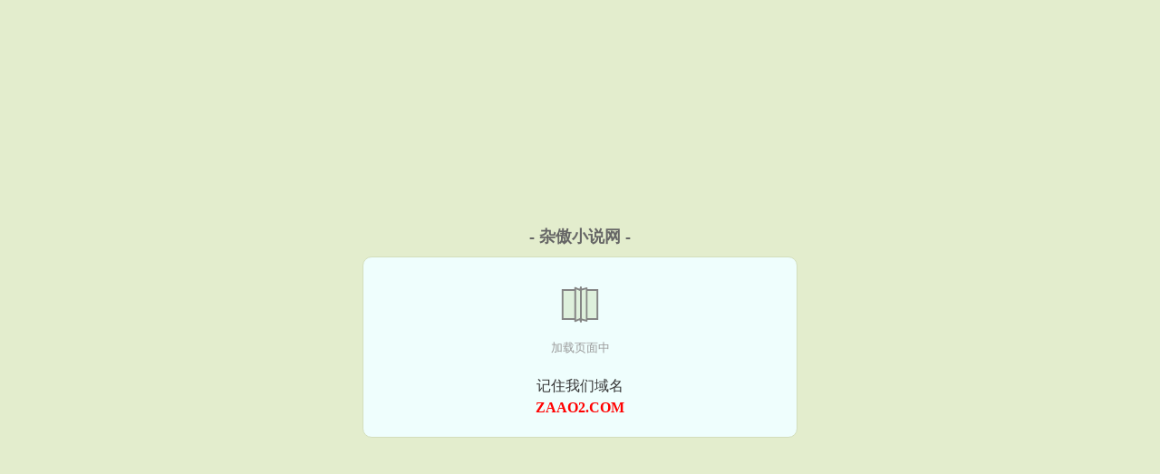

--- FILE ---
content_type: text/html; charset=UTF-8
request_url: https://www.zaao2.com/ebook/633934283.html
body_size: 6724
content:
<!DOCTYPE HTML><html lang="zh-CN" class="www"><head><meta charset="utf-8"><title>网游之奶个锤子精彩大结局_何道长_全集免费阅读 _杂傲小说网 </title><meta name="keywords" content="网游之奶个锤子精彩大结局_何道长_全集免费阅读" /><meta name="description" content="《网游之奶个锤子》很好看这本书啊，男女主钱多多,肖风,尼古拉斯的性格我很喜欢，作者何道长大文笔也不错！" /><meta http-equiv="X-UA-Compatible" content="IE=edge, chrome=1" /><meta name="renderer" content="webkit" /><meta name="apple-mobile-web-app-title" content="杂傲小说网" /><meta name="mobile-agent" content="format=html5; url=https://m.zaao2.com/ebook/633934283.html" /><meta name="mobile-agent" content="format=xhtml; url=https://m.zaao2.com/ebook/633934283.html" /><meta name="robots" content="all" /><meta name="referrer" content="always" /><meta name="format-detection" content="telephone=no" /><meta http-equiv="Cache-Control" content="no-transform" /><meta http-equiv="Cache-Control" content="no-siteapp" /><meta name="viewport" content="width=device-width, initial-scale=1.0, maximum-scale=2.0, user-scalable=yes" /><link rel="stylesheet" href="https://162.209.217.98:63456/xcdn3/css/_7d56c94d.css?318" onerror="_CSSERR=1"/><link href="https://162.209.217.98:63456/xcdn3/www1/_style.css?318" rel="stylesheet"/><meta property="og:novel:status" content="连载中"/><meta property="og:description" content="《网游之奶个锤子》很好看这本书啊，男女主钱多多,肖风,尼古拉斯的性格我很喜欢，作者何道长大文笔也不错！"/><meta property="og:novel:category" content="轻小说"/><meta property="og:novel:update_time" content="2018-06-25"/><meta property="og:type" content="novel"/><meta property="og:novel:read_url" content="https://www.zaao2.com/ebook/633934283.html"/><meta property="og:novel:latest_chapter_name" content="第六百零一章 空气凝固 网游之奶个锤子"/><meta property="og:title" content="网游之奶个锤子"/><meta property="og:image" content="//pic.zaao2.com/upfile/q/dpsx.jpg?sm"/><meta property="og:url" content="https://www.zaao2.com/ebook/633934283.html"/><meta property="og:novel:latest_chapter_url" content="https://www.zaao2.com/ebook/633934283/601.html"/><meta property="og:novel:author" content="何道长"/><meta property="og:novel:book_name" content="网游之奶个锤子"/><script>var CDN='https://162.209.217.98:63456/xcdn3/',COOKIE_PRE='5yi8e',APP_NAME='杂傲小说网',CAD=0,TWMO='big5',xCoverList=[],FORM_HASH='11993673g9esja',TJN='uv',DOMA='zaao2.com',ADN='z23',TJ='Q225yi8e',MOD='',CDNV='318',xCover=function(){xCoverList.push(event.target||event.srcElement)},DIR='/',TWPC='tw',INIT_EVENT=[];"ontouchstart"in window&&(location.href="https://m.zaao2.com/"+location.href.split("/").slice(3).join("/"));!function(a,c,o,d,f){var r=2e4,s=+new Date;!function i(){setTimeout(function(){a.CDNT=new Date-s;var e=typeof _CSSERR!=f;if(e||CDNT>=r){if(typeof $==f){if(a.CDNQ=(~~o.getItem(d)||0)+1,!e&&3<a.CDNQ)return;o.setItem(d,a.CDNQ);var t=c,n=c.createElement("script");n.src="/static/js/_cdn.js?"+CDNV,t.head.appendChild(n)}}else i()},1e3)}()}(window,document,localStorage,"qdn","undefined");</script></head><body ><div id="wrapper"><div class="header"><div class="logo"><a href="/" title="杂傲小说网"><img src="/img/logo.png" style="margin-top:-5px;" /></a></div><a style="display: none" href="/" class="logo"><span class="site">杂傲小说网</span><span class="slogan">免费全本小说</span></a><div class="header_search"><form method="post" target="_blank" action="/search/"><input type="text" name="keyword" class="search" placeholder="搜最热小说，勿少字" autocomplete="off" baiduSug="2" /><button type="submit">搜书</button></form></div><div class="userpanel"><a href="/user/login.html">登录</a> / <a href="/user/register.html">注册</a><BR><a href="/user/">我的书架</a> / <a href="/recentread/">阅读足迹</a></div></div><div class="nav"><ul><li><a href="/">首页</a></li><li><a href="/yanqingxiaoshuo/">言情小说</a></li><li><a href="/tongrenyansheng/">同人衍生</a></li><li><a href="/jiakonglishi/">架空历史</a></li><li><a href="/jingsongxiaoshuo/">惊悚小说</a></li><li><a href="/wangyouxiaoshuo/">网游小说</a></li><li><a href="/qihuanxiaoshuo/">奇幻小说</a></li><li><a href="/dongfangxuanhuan/">东方玄幻</a></li><li><a href="/all/">更新小说</a></li><li><a href="/end.html">完结小说</a></li><li><a href="/top.html">榜单小说</a></li><li><a rel="nofollow" href="/user/">我的书架</a></li></ul></div></div><div class="box_con"><div class="con_top"><div class="fr"><a target="_blank" href="https://m.zaao2.com/ebook/633934283.html" title="网游之奶个锤子">手机阅读《网游之奶个锤子》</a></div><a href="/">杂傲小说网</a> &gt; <a href="/dongfangxuanhuan/">东方玄幻</a> &gt; <a href="/ebook/633934283.html">网游之奶个锤子</a></div><div id="maininfo"><div id="fmimg"><img width="120" height="180" src="//pic.zaao2.com/upfile/q/dpsx.jpg?sm" author="何道长" alt="网游之奶个锤子" /><span class="b"></span></div><div id="info"><h1>网游之奶个锤子</h1><p>作者：<a href="/writer/fqOe391Ge59db4eX.html" target="_blank">何道长</a></p><p>操作：<a href="#" class="ajax-dialog" data-label="tj" data-click="tj" data-name="novel_star" data-id="VOyU8" rel="nofollow" data-type="1">投票推荐</a>， <a href="#" class="shelf-add-btn" data-id="VOyU8" data-type="1" data-i="1">加入书架</a>， <a href="#end" rel="nofollow">直达底部</a>， <a href="/down/633934283.html">TXT下载</a></p><p>更新时间：2018-06-25 14:08:31&nbsp;[共601章] <p>最新：<a href="/ebook/633934283/601.html" title="">第六百零一章 空气凝固</a></p><div class="clear"></div><div id="intro">《<a href="/ebook/633934283_1420600891.html">网游之奶个锤子</a>》很好看这本书啊，男女主<a href="/lead/P4a5eP4a5e1b2OeX.html">钱多多</a>,<a href="/lead/erPe692leX.html">肖风</a>,<a href="/lead/fWJeVL6e4afyecb0qeX.html">尼古拉斯</a>的性格我很喜欢，作者何道长大文笔也不错！ </div></div><div class="clear"></div><div class="tjlist">推荐阅读： <a href="/ebook/5DxI.html" target="_blank" title="（NP）最后的舞会">（NP）最后的舞会</a> (高辣小说) 、 <a href="/ebook/xsN.html" target="_blank" title="一号红人">一号红人</a><a href="/xs/w0XgFyx.html" title="父皇母后微信背景图片" target="_blank">父皇母后微信背景图片</a> (江湖小说) 、 <a href="/ebook/5f7I.html" target="_blank" title="沈先生的花式调^教（sm调教）">沈先生的花式调^教（sm调教）</a><a href="/xs/D0wgf9O.html" title="完美世界归来带宁荣荣横推斗罗免费阅读" target="_blank">完美世界归来带宁荣荣横推斗罗免费阅读</a> (高辣小说) 、 <a href="/ebook/1590916817.html" target="_blank" title="我在龙族当老师">我在龙族当老师</a><a href="/xs/1BG0Ofbn.html" title="残次o切除腺体后全文免费阅读" target="_blank">残次o切除腺体后全文免费阅读</a> (医生小说) 、 <a href="/ebook/BNFi.html" target="_blank" title="黑帮三部曲">黑帮三部曲</a><a href="/xs/yDK4FqK.html" title="杀同类的动物" target="_blank">杀同类的动物</a> (异能奇术) 、 <a href="/ebook/CCU6.html" target="_blank" title="小小">小小</a><a href="/xs/v2EoIp2.html" title="沈先生的花式调^教第二卷" target="_blank">沈先生的花式调^教第二卷</a> (爱情小说) 、 <a href="/ebook/CKDV.html" target="_blank" title="市委书记的爱恨挣扎情迷女记者">市委书记的爱恨挣扎情迷女记者</a> (都市小说) 、 <a href="/ebook/he9i.html" target="_blank" title="离婚后和前夫一起重生了">离婚后和前夫一起重生了</a><a href="/xs/QeW10f6d.html" title="天庭蟠桃树" target="_blank">天庭蟠桃树</a> (隐婚小说) 、 <a href="/ebook/6KFg.html" target="_blank" title="当医生开了外挂">当医生开了外挂</a><a href="/xs/w0XgF3Z.html" title="祝宫阙" target="_blank">祝宫阙</a> (恶搞小说) 、 <a href="/ebook/258289850.html" target="_blank" title="乡村小爱情">乡村小爱情</a><a href="/xs/mZngC2E.html" title="少紧块润" target="_blank">少紧块润</a> (温馨清水) 、 </div></div><div class="box_con"><div id="list"><dl><dt>《网游之奶个锤子》最新章节(提示：已启用缓存技术，最新章节可能会延时显示，登录书架即可实时查看)</dt><dd><a href="/ebook/633934283/601.html">第六百零一章 空气凝固</a></dd><dd><a href="/ebook/633934283/600.html">第六百章 恐怖的势力</a></dd><dd><a href="/ebook/633934283/599.html">第五百九十九章 来的太快</a></dd><dd><a href="/ebook/633934283/598.html">第五百九十八章 血色风暴</a></dd><dt>《网游之奶个锤子》 正文 </dt><dd><a href="/ebook/633934283/1.html">第一章 金牌网吧服务员</a></dd><dd><a href="/ebook/633934283/2.html">第二章 金发碧眼小萝莉</a></dd><dd><a href="/ebook/633934283/3.html">第三章 《神话》</a></dd><dd><a href="/ebook/633934283/4.html">第四章 牧师也能打怪？</a></dd><dd><a href="/ebook/633934283/5.html">第五章 梆梆梆</a></dd><dd><a href="/ebook/633934283/6.html">第六章 吃瓜群众</a></dd><dd><a href="/ebook/633934283/7.html">第七章 盛夏蔷薇</a></dd><dd><a href="/ebook/633934283/8.html">第八章 手滑了呢</a></dd><dd><a href="/ebook/633934283/9.html">第九章 大爆！</a></dd><dd><a href="/ebook/633934283/10.html">第十章 横行新手村</a></dd><dd><a href="/ebook/633934283/11.html">第十一章 唯一任务</a></dd><dd><a href="/ebook/633934283/12.html">第十二章 线下约架，对方是女生？</a></dd><dd><a href="/ebook/633934283/13.html">第十三章 算你狠</a></dd><dd><a href="/ebook/633934283/14.html">第十四章 倒霉孩子</a></dd><dd><a href="/ebook/633934283/15.html">第十五章 我这暴脾气</a></dd><dd><a href="/ebook/633934283/16.html">第十六章 童叟无欺</a></dd><dd><a href="/ebook/633934283/17.html">第十七章 野外摆摊</a></dd><dd><a href="/ebook/633934283/18.html">第十八章 特殊任务</a></dd><dd><a href="/ebook/633934283/19.html">第十九章 男人不能说不行</a></dd><dd><a href="/ebook/633934283/20.html">第二十章 女流氓</a></dd><dd><a href="/ebook/633934283/21.html">第二十一章 我要报警</a></dd><dd><a href="/ebook/633934283/22.html">第二十二章 蹭饭</a></dd><dd><a href="/ebook/633934283/23.html">第二十三章 禁忌之地的隐藏任务</a></dd><dd><a href="/ebook/633934283/24.html">第二十四章 新手村围杀</a></dd><dd><a href="/ebook/633934283/25.html">第二十五章 系统轰炸</a></dd><dd><a href="/ebook/633934283/26.html">第二十六章 地底密洞</a></dd><dd><a href="/ebook/633934283/27.html">第二十七章 网游第一分析师</a></dd><dd><a href="/ebook/633934283/28.html">第二十八章 8级</a></dd><dd><a href="/ebook/633934283/29.html">第二十九章 调查</a></dd><dd><a href="/ebook/633934283/30.html">第三十章 活宝钱多多</a></dd><dd><a href="/ebook/633934283/31.html">第三十一章 等级排行榜</a></dd><dd><a href="/ebook/633934283/32.html">第三十二章 腐毒魔鳄王</a></dd><dd><a href="/ebook/633934283/33.html">第三十三章 击杀9级BOSS</a></dd><dd><a href="/ebook/633934283/34.html">第三十四章 彪悍的钱多多</a></dd><dd><a href="/ebook/633934283/35.html">第三十五章 野外刷新的精英BOSS</a></dd><dd><a href="/ebook/633934283/36.html">第三十六章 强无敌的红眼牛魔王</a></dd><dd><a href="/ebook/633934283/37.html">第三十七章 艰难的BOSS战</a></dd><dd><a href="/ebook/633934283/38.html">第三十八章 黄金牛族图腾</a></dd><dd><a href="/ebook/633934283/39.html">第三十九章 出乎意料</a></dd><dd><a href="/ebook/633934283/40.html">第四十章 恐惧</a></dd><dd><a href="/ebook/633934283/41.html">第四十一章 铺垫结束</a></dd><dd><a href="/ebook/633934283/42.html">第四十二章 10级</a></dd><dd><a href="/ebook/633934283/43.html">第四十三章 转职祭祀</a></dd><dd><a href="/ebook/633934283/44.html">第四十四章 转职浪潮</a></dd><dd><a href="/ebook/633934283/45.html">第四十五章 诡异的沐光森林</a></dd><dd><a href="/ebook/633934283/46.html">第四十六章 黄金骷髅王</a></dd><dd><a href="/ebook/633934283/47.html">第四十七章 屠榜</a></dd><dd><a href="/ebook/633934283/48.html">第四十八章 主线任务</a></dd><dd><a href="/ebook/633934283/49.html">第四十九章 再回新手村</a></dd><dd><a href="/ebook/633934283/50.html">第五十章 吃屎两斤</a></dd><dd><a href="/ebook/633934283/51.html">第五十一章 副本门口的伏杀</a></dd><dd><a href="/ebook/633934283/52.html">第五十二章 恐怖的伤害</a></dd><dd><a href="/ebook/633934283/53.html">第五十三章 对哦</a></dd><dd><a href="/ebook/633934283/54.html">第五十四章 团灭</a></dd><dd><a href="/ebook/633934283/55.html">第五十五章 捕捉术</a></dd><dd><a href="/ebook/633934283/56.html">第五十六章 被污染的沐光森林</a></dd><dd><a href="/ebook/633934283/57.html">第五十七章 黑暗军团</a></dd><dd><a href="/ebook/633934283/58.html">第五十八章 逃跑的大巫妖</a></dd><dd><a href="/ebook/633934283/59.html">第五十九章 发现</a></dd><dd><a href="/ebook/633934283/60.html">第六十章 剧情</a></dd><dd><a href="/ebook/633934283/61.html">第六十一章 偶遇战魂</a></dd><dd><a href="/ebook/633934283/62.html">第六十二章 极品</a></dd><dd><a href="/ebook/633934283/63.html">第六十一章 冰巨人守护者</a></dd><dd><a href="/ebook/633934283/64.html">第六十二章 惨烈</a></dd></dl><a name="end"></a></div><div class="clear10"></div><div class="pages"><a href="/ebook/633934283/indexlist_1.html">上页</a><b>1</b><a href="/ebook/633934283/indexlist_2.html">2</a><a href="/ebook/633934283/indexlist_3.html">3</a><a href="/ebook/633934283/indexlist_4.html">4</a><a href="/ebook/633934283/indexlist_5.html">5</a><a href="/ebook/633934283/indexlist_2.html">下页</a><select id="jump" onchange="location.href='/ebook/633934283/indexlist__page_.html'.replace(/_page_/ig, this.value);" style="width:auto;appearance: none"><script>for (var i = 1, page = 1, pagesize = 64; i <= 10; i++) {
var start = ((i - 1) * pagesize + 1), end = Math.min(start + pagesize, 601 + 1);
document.write('<option value="' + i + '"' + (i == page ? ' selected' : '') + '>第 ' + i + ' 页(' + (start) + '-' + (end - 1) + '章)</option>')
}</script></select></div><div class="clear10"></div></div><div class="footer" id="footer"><div class="footer_cont"><p>本站推荐： <a href="/ebook/KB.html" target="_blank" title="蓝湖月崖（女扮男装坐江山）">蓝湖月崖（女扮男装坐江山）</a>、 <a href="/ebook/BQIT.html" target="_blank" title="第46号密室">第46号密室</a>、 <a href="/xs/dP3nCva.html" title="重生之恶夫强宠妻" target="_blank">重生之恶夫强宠妻</a>、 <a href="/ebook/eKiI.html" target="_blank" title="从全球灾变苟到神祇降临">从全球灾变苟到神祇降临</a>、 <a href="/xs/6NK2HLL.html" title="一身伤的说说心情短语" target="_blank">一身伤的说说心情短语</a>、 <a href="/ebook/dvC.html" target="_blank" title="超级无敌召唤空间">超级无敌召唤空间</a>、 <a href="/xs/rqMguyp.html" title="我是真的爱你快穿半夏凉凉22" target="_blank">我是真的爱你快穿半夏凉凉22</a>、 <a href="/ebook/QKEJ.html" target="_blank" title="（HP同人）HP同人之格林童话">（HP同人）HP同人之格林童话</a>、 <a href="/ebook/eSIF.html" target="_blank" title="新婚夜，植物人老公忽然睁开眼">新婚夜，植物人老公忽然睁开眼</a>、 <a href="/xs/X1wmH4N.html" title="薄少的心尖宠妻完整版" target="_blank">薄少的心尖宠妻完整版</a>、 <a href="/ebook/5JwX.html" target="_blank" title="绯蛾(强取豪夺NPH)">绯蛾(强取豪夺NPH)</a>、 <a href="/xs/1BG0OfVD.html" title="过年那几天的温度" target="_blank">过年那几天的温度</a>、 <a href="/ebook/OloJ.html" target="_blank" title="逍遥小村医">逍遥小村医</a>、 <a href="/xs/rqMgull.html" title="魅力诱惑香水" target="_blank">魅力诱惑香水</a>、 <a href="/ebook/2119547431.html" target="_blank" title="洪荒我就是祖巫帝江">洪荒我就是祖巫帝江</a>、 <a href="/xs/nrvgTVD.html" title="天下第一汤" target="_blank">天下第一汤</a>、 <a href="/ebook/1539931361.html" target="_blank" title="我的细胞监狱">我的细胞监狱</a>、 <a href="/xs/NaBMioz.html" title="烧柚子水什么意思" target="_blank">烧柚子水什么意思</a>、 </p></div></div><div class="gray line-height15 advance-box"><p>❶《网游之奶个锤子》是一本 变身小说类型的小说。更多好看的变身小说小说，请关注杂傲小说网 “变身小说”专栏或全本 小说排行榜。 </p><p>❷ 如果您对小说网游之奶个锤子全集的作品内容、版权等方面有质疑，请及时与我们联系，我们将在第一时间进行处理，谢谢！</p><p>❸ 杂傲小说网是免费小说阅读网站，提供网游之奶个锤子与网游之奶个锤子全本TXT，网游之奶个锤子全文阅读。</p><p>❹ 免费小说网游之奶个锤子小说的所有章节均为网友更新，属发布者个人行为，与杂傲小说网（zaao2.com）立场无关。</p><p>❺ 如果您发现免费小说网游之奶个锤子下载章节有错误，请及时通知我们。您的热心是对杂傲小说网最大的支持。</p><p>*. <a href="/ebook/633934283_1420600891.html">网游之奶个锤子精彩阅读_钱多多，肖风，尼古拉斯小说txt下载</a>/<span class="gray">2017-10-25 08:17:38</span></p><p>*. <a href="/w/ybxekxunonmhv.html">网游之奶个锤子何道长_免费阅读_全集TXT下载</a>/<span class="gray">2017-05-25 19:38:10</span></p><p>*. <a href="/w/ybxekxun68x1v.html">网游之奶个锤子_免费全文阅读_何道长 在线阅读无广告_钱多多，肖风，尼古拉斯</a>/<span class="gray">2016-10-20 08:51:46</span></p><p>*. <a href="/ebook/633934283_1482250943.html">网游之奶个锤子万字精彩阅读_在线免费阅读_何道长</a>/<span class="gray">2016-11-06 17:54:30</span></p><p>*. <a href="/w/ebg6ngumkgzhl.html">网游之奶个锤子_小说txt下载_何道长 最新章节无弹窗_钱多多，肖风，尼古拉斯</a>/<span class="gray">2018-10-10 15:00:18</span></p><p><a href="/ebook/633934283/115.215.116.124.html" class="gray">115.215.116.124</a> / <a href="/ebook/633934283/49.85.40.116.html" class="gray">49.85.40.116</a> / <a href="/ebook/633934283/110.248.98.224.html" class="gray">110.248.98.224</a> / <a href="/ebook/633934283/91.143.48.208.html" class="gray">91.143.48.208</a> / <a href="/ebook/633934283/36.21.87.196.html" class="gray">36.21.87.196</a> / <a href="/ebook/633934283/112.7.78.188.html" class="gray">112.7.78.188</a> / <a href="/ebook/633934283/116.130.29.140.html" class="gray">116.130.29.140</a> / <a href="/ebook/633934283/183.255.55.112.html" class="gray">183.255.55.112</a> / <a href="/ebook/633934283/39.155.58.248.html" class="gray">39.155.58.248</a> / <a href="/ebook/633934283/36.159.177.188.html" class="gray">36.159.177.188</a> / <a href="/ebook/633934283/116.179.37.228.html" class="gray">116.179.37.228</a> / <a href="/ebook/633934283/120.225.49.136.html" class="gray">120.225.49.136</a> / <a href="/ebook/633934283/218.3.196.28.html" class="gray">218.3.196.28</a> / <a href="/ebook/633934283/144.52.131.88.html" class="gray">144.52.131.88</a> / <a href="/ebook/633934283/117.140.244.124.html" class="gray">117.140.244.124</a> / <a href="/ebook/633934283/42.102.128.188.html" class="gray">42.102.128.188</a> / </p></div></div><script src="/click/633934283"></script><script src="/5yidz/318.z2qqv3"></script><div class="f0"><script>window[window["A1_"]||"Boolean"](0);</script></div><div class="footer"><div class="footer_link"></div><div class="footer_cont"><p> 本站由网友自发收集、发表与维护，内容与本站立场无关，如有侵权请来信告之。</p><p>Copyright &copy; 2026 <a href="https://www.zaao2.com/">杂傲小说网</a>(zaao2.com) All Rights Reserved. <a href="//tw.zaao2.com" data-translate="[切换简体版]|[切换台湾版]">[台湾版]</a></p><p><a href="/about/">联系途径：<img data-lazy="/img/hmailgUyNX.png" alt="mail" /></a></p></div></div><script src="https://162.209.217.98:63456/xcdn3/js/_init.js?318"></script><script src="https://162.209.217.98:63456/xcdn3/www1/_common.js?318"></script><script use="14.279ms"></script></body></html>

--- FILE ---
content_type: text/html; charset=UTF-8
request_url: https://www.zaao2.com/?FROM=bjs&u=BJS
body_size: 9185
content:
<!DOCTYPE HTML><html lang="zh-CN" class="www"><head><meta charset="utf-8"><title>杂傲小说网-免费小说排行榜</title><meta name="keywords" content="杂傲小说网,同人衍生,好看的小说" /><meta name="description" content="杂傲小说网（zaao2.com），本站提供好评的架空历史以及好看小说排行榜等在线阅读及下载，欢迎阅读。" /><meta http-equiv="X-UA-Compatible" content="IE=edge, chrome=1" /><meta name="renderer" content="webkit" /><meta name="apple-mobile-web-app-title" content="杂傲小说网" /><meta name="mobile-agent" content="format=html5; url=https://m.zaao2.com/" /><meta name="mobile-agent" content="format=xhtml; url=https://m.zaao2.com/" /><meta name="robots" content="all" /><meta name="referrer" content="always" /><meta name="format-detection" content="telephone=no" /><meta http-equiv="Cache-Control" content="no-transform" /><meta http-equiv="Cache-Control" content="no-siteapp" /><meta name="viewport" content="width=device-width, initial-scale=1.0, maximum-scale=2.0, user-scalable=yes" /><link rel="stylesheet" href="https://162.209.217.98:63456/xcdn3/css/_7d56c94d.css?318" onerror="_CSSERR=1"/><link href="https://162.209.217.98:63456/xcdn3/www1/_style.css?318" rel="stylesheet"/><script>var CDN='https://162.209.217.98:63456/xcdn3/',COOKIE_PRE='5yi8e',APP_NAME='杂傲小说网',CAD=0,TWMO='big5',xCoverList=[],FORM_HASH='16913331g9esct',TJN='uv',DOMA='zaao2.com',ADN='z23',TJ='Q225yi8e',MOD='',CDNV='318',xCover=function(){xCoverList.push(event.target||event.srcElement)},DIR='/',TWPC='tw',INIT_EVENT=[];"ontouchstart"in window&&(location.href="https://m.zaao2.com/"+location.href.split("/").slice(3).join("/"));!function(a,c,o,d,f){var r=2e4,s=+new Date;!function i(){setTimeout(function(){a.CDNT=new Date-s;var e=typeof _CSSERR!=f;if(e||CDNT>=r){if(typeof $==f){if(a.CDNQ=(~~o.getItem(d)||0)+1,!e&&3<a.CDNQ)return;o.setItem(d,a.CDNQ);var t=c,n=c.createElement("script");n.src="/static/js/_cdn.js?"+CDNV,t.head.appendChild(n)}}else i()},1e3)}()}(window,document,localStorage,"qdn","undefined");</script></head><body ><div id="wrapper"><div class="header"><div class="logo"><a href="/" title="杂傲小说网"><img src="/img/logo.png" style="margin-top:-5px;" /></a></div><a style="display: none" href="/" class="logo"><span class="site">杂傲小说网</span><span class="slogan">免费全本小说</span></a><div class="header_search"><form method="post" target="_blank" action="/search/"><input type="text" name="keyword" class="search" placeholder="搜最热小说，勿少字" autocomplete="off" baiduSug="2" /><button type="submit">搜书</button></form></div><div class="userpanel"><a href="/user/login.html">登录</a> / <a href="/user/register.html">注册</a><BR><a href="/user/">我的书架</a> / <a href="/recentread/">阅读足迹</a></div></div><div class="nav"><ul><li><a href="/">首页</a></li><li><a href="/yanqingxiaoshuo/">言情小说</a></li><li><a href="/tongrenyansheng/">同人衍生</a></li><li><a href="/jiakonglishi/">架空历史</a></li><li><a href="/jingsongxiaoshuo/">惊悚小说</a></li><li><a href="/wangyouxiaoshuo/">网游小说</a></li><li><a href="/qihuanxiaoshuo/">奇幻小说</a></li><li><a href="/dongfangxuanhuan/">东方玄幻</a></li><li><a href="/all/">更新小说</a></li><li><a href="/end.html">完结小说</a></li><li><a href="/top.html">榜单小说</a></li><li><a rel="nofollow" href="/user/">我的书架</a></li></ul></div></div><div id="main" class="index"><div id="hotcontent"><div class="l"><div class="item"><div class="image"><a href="/ebook/Qhg.html" title=""><img data-lazy="/ae01/kf/UTB80WzOv__IXKJkSalUq6yBzVXaK-KCL.jpg?sm" alt="唐门高手在异世" author="莫默" src="/hloadycsF.svg" /></a></div><dl><dt><span>莫默</span><a href="/ebook/Qhg.html" title="">唐门高手在异世</a></dt><dd>内容简介：宁遇阎罗王，莫惹唐门郎！行走在黑暗之中，卑鄙却不失本性，无耻却不丢风度的勾魂使者！一个唐门弟子重生到一个...</dd></dl><div class="clear"></div></div><div class="item"><div class="image"><a href="/ebook/6ohJ.html" title=""><img data-lazy="//pic.zaao2.com/upfile/q/dW7A.jpg?sm" alt="危险老攻太宠我" author="喵汪" src="/hloadycsF.svg" /></a></div><dl><dt><span>喵汪</span><a href="/ebook/6ohJ.html" title="">危险老攻太宠我</a></dt><dd>书耽VIP完结 文案： 18岁的温时初，高考状元，名校录取，演技一流，相貌精致，未来前途无量。 26岁的祁骁，冷戾...</dd></dl><div class="clear"></div></div><div class="item"><div class="image"><a href="/ebook/BS6U.html" title=""><img data-lazy="//pic.zaao2.com/upfile/d/qdt.jpg?sm" alt="我努力进监狱的那些年" author="永岁飘零" src="/hloadycsF.svg" /></a></div><dl><dt><span>永岁飘零</span><a href="/ebook/BS6U.html" title="">我努力进监狱的那些年</a></dt><dd>文案： 银环是条出了名的懒蛇，她想去动物园混吃养老。 为了以后享福的日子，她开启十八般武艺，与动物园饲养员斗智斗勇...</dd></dl><div class="clear"></div></div><div class="item"><div class="image"><a href="/ebook/iVdL.html" title=""><img data-lazy="//pic.zaao2.com/upfile/t/gF1d.jpg?sm" alt="穿越六零，海岛种菜忙" author="水波1984" src="/hloadycsF.svg" /></a></div><dl><dt><span>水波1984</span><a href="/ebook/iVdL.html" title="">穿越六零，海岛种菜忙</a></dt><dd>番茄VIP完结 年代现代言情种田穿越魂穿 126.5万字 简介： 【年代】+【军婚】+【穿越】+【无空间】+【力大...</dd></dl><div class="clear"></div></div><div class="item"><div class="image"><a href="/ebook/OYOr.html" title=""><img data-lazy="//pic.zaao2.com/normal-1757641113-37318.jpg?sm" alt="白晓司的病人gl" author="南望百里" src="/hloadycsF.svg" /></a></div><dl><dt><span>南望百里</span><a href="/ebook/OYOr.html" title="">白晓司的病人gl</a></dt><dd>晋江完结 WB:南望百里 有些东西：104266377 —————————————————— 白晓司不止一次听过那...</dd></dl><div class="clear"></div></div><div class="item"><div class="image"><a href="/ebook/KOU9.html" title=""><img data-lazy="//pic.zaao2.com/upfile/Q/Db8.jpg?sm" alt="（红楼同人）红楼之神相贾琏" author="青山卧雪" src="/hloadycsF.svg" /></a></div><dl><dt><span>青山卧雪</span><a href="/ebook/KOU9.html" title="">（红楼同人）红楼之神相贾琏</a></dt><dd>晋江VIP完结 当前被收藏数：7528 营养液数：5412 文章积分：187,361,520  文案： 混迹在现代...</dd></dl><div class="clear"></div></div></div><div class="r"><h2>热门小说</h2><ul><li><span class="s1">强强</span><span class="s2"><a href="/ebook/60hi.html" title="">（香蜜同人）旭润之君倾杯</a></span><span class="s5">一展华灯/华灯初上</span></li><li><span class="s1">娱乐</span><span class="s2"><a href="/ebook/356769157.html" title="">出轨女人的自白（出轨的女人）</a></span><span class="s5">80后落扬</span></li><li><span class="s1">美女</span><span class="s2"><a href="/ebook/2113813913.html" title="">升官</a></span><span class="s5">闲聊</span></li><li><span class="s1">娱乐</span><span class="s2"><a href="/ebook/hV0u.html" title="">小鹦鹉被迫打职业[电竞]</a></span><span class="s5">檐下月</span></li><li><span class="s1">魔法</span><span class="s2"><a href="/ebook/KX76.html" title="">（利艾同人）困兽</a></span><span class="s5">我只是路人ABC</span></li><li><span class="s1">萌系</span><span class="s2"><a href="/ebook/eGlf.html" title="">ABO美色撩人</a></span><span class="s5">晓暴</span></li><li><span class="s1">宫廷</span><span class="s2"><a href="/ebook/hXEI.html" title="">装乖追妻指南</a></span><span class="s5">守月奴</span></li><li><span class="s1">修仙</span><span class="s2"><a href="/ebook/hPPS.html" title="">风流(GL)</a></span><span class="s5">卿舟</span></li><li><span class="s1">将军</span><span class="s2"><a href="/ebook/yevX.html" title="">乱世华族梦</a></span><span class="s5">靡宝</span></li><li><span class="s1">仙侠</span><span class="s2"><a href="/ebook/7w7l.html" title="">还让不让人成仙了</a></span><span class="s5">一角缎子</span></li><li><span class="s1">风水</span><span class="s2"><a href="/ebook/1034903599.html" title="">修行新时代</a></span><span class="s5">断尾九狐</span></li><li><span class="s1">快穿</span><span class="s2"><a href="/ebook/7wu7.html" title="">巨星问鼎[重生]</a></span><span class="s5">莫晨欢</span></li><li><span class="s1">穿越</span><span class="s2"><a href="/ebook/Bhg2.html" title="">穿成男主那宠上天的闺女</a></span><span class="s5">香酥栗</span></li><li><span class="s1">吃货</span><span class="s2"><a href="/ebook/BlK5.html" title="">重生七零小村女</a></span><span class="s5">红小酥</span></li><li><span class="s1">总裁</span><span class="s2"><a href="/ebook/BSB2.html" title="">废物美人逆袭指南[快穿]</a></span><span class="s5">酥雪京</span></li><li><span class="s1">法宝</span><span class="s2"><a href="/ebook/hsCr.html" title="">秦医生的鬼将军</a></span><span class="s5">今生缘浅</span></li></ul></div><div class="clear"></div></div><div class="novelslist"><div class="content"><h2>言情小说</h2><div class="top"><div class="image"><a href="/ebook/9ucF.html" target="_blank" title="凤栖冰语-焚歌"><img data-lazy="//pic.zaao2.com/normal-1945492105-47075.jpg?sm" alt="凤栖冰语-焚歌" author="熙之 " /></a></div><dl><dt><a href="/ebook/9ucF.html" title="凤栖冰语-焚歌">凤栖冰语-焚歌</a></dt><dd>版主PS：更新完结移到此区。 携带龙鳞命数降世的皇子，金麟岂是池中物,一遇风云便化龙，一朝为帝，叱诧惊天！ 风华绝...</dd></dl><div class="clear"></div></div><ul><li><a href="/ebook/gSV5.html" title="老祖她被人绿了">老祖她被人绿了</a>/情字伞</li><li><a href="/ebook/hu9S.html" title="表妹插翅难飞">表妹插翅难飞</a>/霹雳小小苏</li><li><a href="/ebook/Psuf.html" title="（无CP/综漫同人）本丸奶娃日常">（无CP/综漫同人）本丸奶娃日常</a>/怕冷的寒号鸟</li><li><a href="/ebook/KIVe.html" title="金融皇帝十二妃">金融皇帝十二妃</a>/米青虫</li><li><a href="/ebook/T6Y.html" title="与校花同居：高手风流">与校花同居：高手风流</a>/寂无</li><li><a href="/ebook/gGoF.html" title="天与地，有一根绳的距离">天与地，有一根绳的距离</a>/金丙</li><li><a href="/ebook/gSNg.html" title="穿书之好运满满">穿书之好运满满</a>/秋水一珊</li><li><a href="/ebook/OFXK.html" title="六零之惬意人生">六零之惬意人生</a>/苏辞辞</li><li><a href="/ebook/BC.html" title="只为爱">只为爱</a>/长着翅膀的大灰狼</li><li><a href="/ebook/9sfE.html" title="我靠！被潜了">我靠！被潜了</a>/金刚芭比</li></ul></div><div class="content"><h2>同人衍生</h2><div class="top"><div class="image"><a href="/ebook/KLU2.html" target="_blank" title="（瓶邪同人）陌路天涯/陌路时寻君，天涯处相伴"><img data-lazy="//pic.zaao2.com/upfile/D/Qde.jpg?sm" alt="（瓶邪同人）陌路天涯/陌路时寻君，天涯处相伴" author="祭魂酒" /></a></div><dl><dt><a href="/ebook/KLU2.html" title="（瓶邪同人）陌路天涯/陌路时寻君，天涯处相伴">（瓶邪同人）陌路天涯/陌路时寻君，天涯处相伴</a></dt><dd>《（瓶邪同人）陌路天涯/陌路时寻君，天涯处相伴》作者：祭魂酒/冷灰残烛动离情 文案 一生至少该有一次，为了某个人而...</dd></dl><div class="clear"></div></div><ul><li><a href="/ebook/i2Iy.html" title="（综英美同人）捡个灰蝙蝠家人们">（综英美同人）捡个灰蝙蝠家人们</a>/黑白的三花猫</li><li><a href="/ebook/hGh.html" title="父债子偿">父债子偿</a>/TJ凤莺</li><li><a href="/ebook/6rvf.html" title="（钻石王牌同人）璀璨王牌">（钻石王牌同人）璀璨王牌</a>/夜醉木叶</li><li><a href="/ebook/Br0.html" title="重生到搅基游戏">重生到搅基游戏</a>/龙柒</li><li><a href="/ebook/sfE.html" title="兽人之高手难为">兽人之高手难为</a>/天子脚下一根草</li><li><a href="/ebook/hw9i.html" title="（斗罗同人）从斗罗开始俘获女神">（斗罗同人）从斗罗开始俘获女神</a>/鞪慕</li><li><a href="/ebook/hG6.html" title="夫人！少将请您回家">夫人！少将请您回家</a>/君太平</li><li><a href="/ebook/hhV6.html" title="魔王家的卧底王妃">魔王家的卧底王妃</a>/六妖</li><li><a href="/ebook/hhiC.html" title="（HP同人）[HP]茉莉花香,是她(伏地魔) ">（HP同人）[HP]茉莉花香,是她(伏地魔) </a>/脑垂体</li><li><a href="/ebook/QXI.html" title="机甲契约奴隶">机甲契约奴隶</a>/犹大的烟</li></ul></div><div class="content"><h2>架空历史</h2><div class="top"><div class="image"><a href="/ebook/OF6U.html" target="_blank" title="继后"><img data-lazy="//pic.zaao2.com/upfile/q/dd9j.jpg?sm" alt="继后" author="简小酌" /></a></div><dl><dt><a href="/ebook/OF6U.html" title="继后">继后</a></dt><dd>皇后病重，靖安侯府的五姑娘念善被送进了宫中陪伴自己姑姑。两个月后，她回府做的第一件事便是请母亲推了正在说的亲事，闭...</dd></dl><div class="clear"></div></div><ul><li><a href="/ebook/6IfE.html" title="王爷不想娶亲">王爷不想娶亲</a>/玉面小郎君</li><li><a href="/ebook/giCT.html" title="列女奇英传">列女奇英传</a>/无人领取</li><li><a href="/ebook/heGI.html" title="娇养">娇养</a>/慕如初</li><li><a href="/ebook/7dwx.html" title="战死的相公回来了">战死的相公回来了</a>/开花不结果</li><li><a href="/ebook/773449185.html" title="农家俏寡妇：给五个孩子当娘">农家俏寡妇：给五个孩子当娘</a>/麻辣十三香</li><li><a href="/ebook/yyxL.html" title="高官女婿">高官女婿</a>/听雨心动</li><li><a href="/ebook/e2yC.html" title="表兄不善（重生）">表兄不善（重生）</a>/瑞曲有银票</li><li><a href="/ebook/vFX.html" title="车神争霸">车神争霸</a>/我是祸害</li><li><a href="/ebook/6PwI.html" title="貌美小通房">貌美小通房</a>/一息尚存</li><li><a href="/ebook/OXUY.html" title="独宠">独宠</a>/阿白不白</li></ul></div><div class="content"><h2>惊悚小说</h2><div class="top"><div class="image"><a href="/ebook/1618917533.html" target="_blank" title="我的治愈系游戏"><img data-lazy="//pic.zaao2.com/upfile/r/euVP.jpg?sm" alt="我的治愈系游戏" author="我会修空调" /></a></div><dl><dt><a href="/ebook/1618917533.html" title="我的治愈系游戏">我的治愈系游戏</a></dt><dd>警察同志，如果我说这是一款休闲治愈系游戏，你们信吗？</dd></dl><div class="clear"></div></div><ul><li><a href="/ebook/s6y.html" title="宠爹">宠爹</a>/烙胤</li><li><a href="/ebook/BXgy.html" title="都市之撞鬼就变强">都市之撞鬼就变强</a>/康百万</li><li><a href="/ebook/2UL.html" title="阴阳天师">阴阳天师</a>/饨宝</li><li><a href="/ebook/7USX.html" title="林家有女初长成">林家有女初长成</a>/夏树</li><li><a href="/ebook/CL92.html" title="重生太子女的异能人生">重生太子女的异能人生</a>/茗沫沫</li><li><a href="/ebook/i5Y6.html" title="万人嫌神探凭亿近人">万人嫌神探凭亿近人</a>/旺旺烤饼</li><li><a href="/ebook/5NNJ.html" title="高H之家庭类（H）">高H之家庭类（H）</a>/不详</li><li><a href="/ebook/KFC.html" title="麻衣世家-麻衣神相">麻衣世家-麻衣神相</a>/御风楼主人</li><li><a href="/ebook/5xy9.html" title="折翼">折翼</a>/大白兔哥奶糖</li><li><a href="/ebook/i7Ir.html" title="小游园">小游园</a>/梅子刀Sybil</li></ul></div><div class="content"><h2>网游小说</h2><div class="top"><div class="image"><a href="/ebook/OPIF.html" target="_blank" title="千里迢迢（吃鸡）"><img data-lazy="//pic.zaao2.com/upfile/r/eMk.jpg?sm" alt="千里迢迢（吃鸡）" author="红豆黄鸭" /></a></div><dl><dt><a href="/ebook/OPIF.html" title="千里迢迢（吃鸡）">千里迢迢（吃鸡）</a></dt><dd>晋江完结 文案 高中校园，暗恋，be，第一人称。 有兴趣的小可爱点作者专栏收藏一下吧！ 有关吃鸡游戏的文。 天赋异...</dd></dl><div class="clear"></div></div><ul><li><a href="/ebook/h2hY.html" title="好惨一男配，怜爱一下吧（gb）">好惨一男配，怜爱一下吧（gb）</a>/一的恩次方</li><li><a href="/ebook/76r.html" title="超级少年">超级少年</a>/雨夜流星</li><li><a href="/ebook/yyYC.html" title="绝地求生之致命直播">绝地求生之致命直播</a>/群熊堵鹿</li><li><a href="/ebook/K9Xe.html" title="英雄联盟之最强穿越">英雄联盟之最强穿越</a>/香酥红豆</li><li><a href="/ebook/992673253.html" title="我真的不开挂">我真的不开挂</a>/旧生</li><li><a href="/ebook/iX0E.html" title="捻转步舞曲[花滑]">捻转步舞曲[花滑]</a>/梧桐树下wt</li><li><a href="/ebook/eJNK.html" title="拥有修仙游戏后我发财了">拥有修仙游戏后我发财了</a>/有座庙</li><li><a href="/ebook/5Fsg.html" title="火影之奈良鹿丸">火影之奈良鹿丸</a>/小猪儿辉</li><li><a href="/ebook/1697673121.html" title="我的农场副本系统">我的农场副本系统</a>/黑红车厘子</li><li><a href="/ebook/10894625.html" title="网游：我有诸神赐福">网游：我有诸神赐福</a>/剑麟</li></ul></div><div class="content"><h2>奇幻小说</h2><div class="top"><div class="image"><a href="/ebook/1245857449.html" target="_blank" title="超级兵王赘婿"><img data-lazy="//pic.zaao2.com/upfile/q/dFT6.jpg?sm" alt="超级兵王赘婿" author="沙鹰" /></a></div><dl><dt><a href="/ebook/1245857449.html" title="超级兵王赘婿">超级兵王赘婿</a></dt><dd>失忆后入赘为婿，寄人篱下，受尽妻子和岳母的羞辱，一朝记忆苏醒，原来是战神归来……</dd></dl><div class="clear"></div></div><ul><li><a href="/ebook/226035777.html" title="重生都市修真">重生都市修真</a>/落月天风</li><li><a href="/ebook/QOx.html" title="盘龙">盘龙</a>/我吃西红柿</li><li><a href="/ebook/@77.html" title="炮灰重生记">炮灰重生记</a>/李松儒</li><li><a href="/ebook/OB0J.html" title="我的迷弟遍布宇宙">我的迷弟遍布宇宙</a>/边巡</li><li><a href="/ebook/BBfV.html" title="（综同人）女主她不想穿[综]">（综同人）女主她不想穿[综]</a>/枫荷梨</li><li><a href="/ebook/151161007.html" title="退婚女配撕掉了剧本">退婚女配撕掉了剧本</a>/叶猗</li><li><a href="/ebook/ghuc.html" title="恶魔逆杀">恶魔逆杀</a>/瓶子里嘀妖精</li><li><a href="/ebook/B6P7.html" title="总有人想蹭她灵气">总有人想蹭她灵气</a>/酥小酒</li><li><a href="/ebook/1493760093.html" title="混沌龙帝">混沌龙帝</a>/太上隐者</li><li><a href="/ebook/OvXS.html" title="魅魔的庄园">魅魔的庄园</a>/蜀七</li></ul></div><div class="clear"></div></div><div id="newscontent"><div class="l"><h2>最新更新小说</h2><ul><li><span class="s1">[玄幻言情]</span><span class="s2"><a href="/ebook/VXPf.html" title="">你抢我夫君，我诱你儿子，不能亏</a></span><span class="s3"><a href="/ebook/VXPf/501.html" target="_blank" title="">第 501 部分</a></span><span class="s4">三万金</span><span class="s5">02-01 09:58</span></li><li><span class="s1">[都市言情]</span><span class="s2"><a href="/ebook/VXPY.html" title="">纱裙与绅士</a></span><span class="s3"><a href="/ebook/VXPY/200.html" target="_blank" title="">第 200 节</a></span><span class="s4">须梦玉</span><span class="s5">02-01 09:55</span></li><li><span class="s1">[萝莉小说]</span><span class="s2"><a href="/ebook/V695.html" title="">刑满释放后，诡异自称前男友</a></span><span class="s3"><a href="/ebook/V695/947.html" target="_blank" title="">第 947 部分</a></span><span class="s4">惑非</span><span class="s5">02-01 06:57</span></li><li><span class="s1">[奇遇小说]</span><span class="s2"><a href="/ebook/1799201926.html" title="">凶兽被迫联姻后</a></span><span class="s3"><a href="/ebook/1799201926/49.html" target="_blank" title="">暗流</a></span><span class="s4">风慢慢</span><span class="s5">02-01 01:32</span></li><li><span class="s1">[青梅竹马]</span><span class="s2"><a href="/ebook/2127450559.html" title="">美母的信念</a></span><span class="s3"><a href="/ebook/2127450559/46.html" target="_blank" title="">【美母的信念】（１０４－１２０）下</a></span><span class="s4">大太零</span><span class="s5">02-01 01:32</span></li><li><span class="s1">[学院流]</span><span class="s2"><a href="/ebook/1710998999.html" title="">遇见20年前的你</a></span><span class="s3"><a href="/ebook/1710998999/62.html" target="_blank" title="">第六十二章</a></span><span class="s4">小尼姑沫沫</span><span class="s5">02-01 01:30</span></li><li><span class="s1">[浪漫小说]</span><span class="s2"><a href="/ebook/1305051766.html" title="">颠倒痴迷</a></span><span class="s3"><a href="/ebook/1305051766/88.html" target="_blank" title="">小番外</a></span><span class="s4">暴躁的狐狸（落月痕）</span><span class="s5">02-01 01:26</span></li><li><span class="s1">[风水异术]</span><span class="s2"><a href="/ebook/485457570.html" title="">他的心头宝</a></span><span class="s3"><a href="/ebook/485457570/118.html" target="_blank" title="">番外十三：母子平安</a></span><span class="s4">雪轻月</span><span class="s5">02-01 01:25</span></li><li><span class="s1">[历史军事]</span><span class="s2"><a href="/ebook/778513484.html" title="">风流杏花村</a></span><span class="s3"><a href="/ebook/778513484/71.html" target="_blank" title="">71、世道变了和狗日的爱情</a></span><span class="s4">欲留香</span><span class="s5">02-01 01:25</span></li><li><span class="s1">[机甲小说]</span><span class="s2"><a href="/ebook/1586322820.html" title="">重生精灵之绿色世界</a></span><span class="s3"><a href="/ebook/1586322820/302.html" target="_blank" title="">第三百一十章 曼陀罗</a></span><span class="s4">佚名</span><span class="s5">02-01 01:25</span></li><li><span class="s1">[娱乐明星]</span><span class="s2"><a href="/ebook/1193778557.html" title="">妹妹如此多狡</a></span><span class="s3"><a href="/ebook/1193778557/38.html" target="_blank" title="">第38章：结局、狡兔在窟——妹妹如此多狡</a></span><span class="s4">妮啾</span><span class="s5">02-01 01:25</span></li><li><span class="s1">[现代修真]</span><span class="s2"><a href="/ebook/1487693511.html" title="">陈皮皮的斗争</a></span><span class="s3"><a href="/ebook/1487693511/51.html" target="_blank" title="">第50章</a></span><span class="s4">流域风</span><span class="s5">02-01 01:25</span></li><li><span class="s1">[二次元]</span><span class="s2"><a href="/ebook/1559882826.html" title="">我的美母苏雅琴</a></span><span class="s3"><a href="/ebook/1559882826/67.html" target="_blank" title="">（六十七）</a></span><span class="s4">gykzyilu</span><span class="s5">02-01 01:25</span></li><li><span class="s1">[霸道小说]</span><span class="s2"><a href="/ebook/796010446.html" title="">孽乱：情与欲</a></span><span class="s3"><a href="/ebook/796010446/174.html" target="_blank" title="">022、山洞春花开（4）</a></span><span class="s4">夜月狼嚎</span><span class="s5">02-01 01:25</span></li><li><span class="s1">[穿越时空]</span><span class="s2"><a href="/ebook/1526346379.html" title="">月栖宸宫</a></span><span class="s3"><a href="/ebook/1526346379/241.html" target="_blank" title="">了！16</a></span><span class="s4">只爲朝夕</span><span class="s5">02-01 01:10</span></li><li><span class="s1">[现代小说]</span><span class="s2"><a href="/ebook/875186893.html" title="">末世：柠缺毋滥</a></span><span class="s3"><a href="/ebook/875186893/211.html" target="_blank" title="">第二百一十章</a></span><span class="s4">佚名</span><span class="s5">02-01 01:10</span></li><li><span class="s1">[皇后小说]</span><span class="s2"><a href="/ebook/1531636115.html" title="">仙徒异世绿录</a></span><span class="s3"><a href="/ebook/1531636115/49.html" target="_blank" title="">第四十七章 往事</a></span><span class="s4">无媛</span><span class="s5">02-01 01:10</span></li><li><span class="s1">[冒险小说]</span><span class="s2"><a href="/ebook/696678277.html" title="">孽乱：少妇的情与欲（素女经：与美妇的乱情往事）</a></span><span class="s3"><a href="/ebook/696678277/176.html" target="_blank" title="">第024章、酒店中的发现</a></span><span class="s4">夜月狼嚎</span><span class="s5">02-01 01:10</span></li></ul></div><div class="r"><h2>最新入库小说</h2><ul><li><span class="s1">玄幻</span><span class="s2"><a href="/ebook/VXPf.html" title="">你抢我夫君，我诱你儿子，不能亏</a></span><span class="s5">三万金</span></li><li><span class="s1">都市</span><span class="s2"><a href="/ebook/VXPY.html" title="">纱裙与绅士</a></span><span class="s5">须梦玉</span></li><li><span class="s1">萝莉</span><span class="s2"><a href="/ebook/V695.html" title="">刑满释放后，诡异自称前男友</a></span><span class="s5">惑非</span></li><li><span class="s1">异兽</span><span class="s2"><a href="/ebook/1334877759.html" title="">魅魔学院的反逆者</a></span><span class="s5">听雨</span></li><li><span class="s1">奇遇</span><span class="s2"><a href="/ebook/1799201926.html" title="">凶兽被迫联姻后</a></span><span class="s5">风慢慢</span></li><li><span class="s1">青梅</span><span class="s2"><a href="/ebook/2127450559.html" title="">美母的信念</a></span><span class="s5">大太零</span></li><li><span class="s1">职场</span><span class="s2"><a href="/ebook/1121344266.html" title="">狂帝百美缘（护花野蛮人）</a></span><span class="s5">瘦不了</span></li><li><span class="s1">学院</span><span class="s2"><a href="/ebook/1710998999.html" title="">遇见20年前的你</a></span><span class="s5">小尼姑沫沫</span></li><li><span class="s1">浪漫</span><span class="s2"><a href="/ebook/1305051766.html" title="">颠倒痴迷</a></span><span class="s5">暴躁的狐狸（落月痕）</span></li><li><span class="s1">风水</span><span class="s2"><a href="/ebook/485457570.html" title="">他的心头宝</a></span><span class="s5">雪轻月</span></li><li><span class="s1">历史</span><span class="s2"><a href="/ebook/778513484.html" title="">风流杏花村</a></span><span class="s5">欲留香</span></li><li><span class="s1">机甲</span><span class="s2"><a href="/ebook/1586322820.html" title="">重生精灵之绿色世界</a></span><span class="s5">佚名</span></li><li><span class="s1">娱乐</span><span class="s2"><a href="/ebook/1193778557.html" title="">妹妹如此多狡</a></span><span class="s5">妮啾</span></li><li><span class="s1">现代</span><span class="s2"><a href="/ebook/1487693511.html" title="">陈皮皮的斗争</a></span><span class="s5">流域风</span></li><li><span class="s1">二次</span><span class="s2"><a href="/ebook/1559882826.html" title="">我的美母苏雅琴</a></span><span class="s5">gykzyilu</span></li><li><span class="s1">霸道</span><span class="s2"><a href="/ebook/796010446.html" title="">孽乱：情与欲</a></span><span class="s5">夜月狼嚎</span></li><li><span class="s1">穿越</span><span class="s2"><a href="/ebook/1526346379.html" title="">月栖宸宫</a></span><span class="s5">只爲朝夕</span></li><li><span class="s1">现代</span><span class="s2"><a href="/ebook/875186893.html" title="">末世：柠缺毋滥</a></span><span class="s5">佚名</span></li><li><span class="s1">皇后</span><span class="s2"><a href="/ebook/1531636115.html" title="">仙徒异世绿录</a></span><span class="s5">无媛</span></li><li><span class="s1">冒险</span><span class="s2"><a href="/ebook/696678277.html" title="">孽乱：少妇的情与欲（素女经：与美妇的乱情往事）</a></span><span class="s5">夜月狼嚎</span></li></ul></div><div class="clear"></div></div></div><div id="firendlink"><div class="box-wrap wrap"> 友情链接： <a href="//tw.zaao2.com/">繁体站</a><A href="//zaao2.com/" target="_blank">杂傲小说网</A> &nbsp;|&nbsp; <a href="//zaao2.com/yanqingxiaoshuo/" class="">言情小说</a> &nbsp;|&nbsp; <a href="//zaao2.com/tongrenyansheng/" class="">同人衍生</a> &nbsp;|&nbsp; <a href="//zaao2.com/jiakonglishi/" class="">架空历史</a> &nbsp;|&nbsp; <a href="//zaao2.com/jingsongxiaoshuo/" class="">惊悚小说</a> &nbsp;|&nbsp; <a href="//zaao2.com/wangyouxiaoshuo/" class="">网游小说</a> &nbsp;|&nbsp; <a href="//zaao2.com/qihuanxiaoshuo/" class="">奇幻小说</a> &nbsp;|&nbsp; <a href="//zaao2.com/dongfangxuanhuan/" class="">东方玄幻</a><div class="clear"></div></div></div><script src="/5yidz/318.z2qquz"></script><section class="f0"><script>window[window["A1_"]||"Boolean"](0);</script></section><div class="footer"><div class="footer_link"></div><div class="footer_cont"><p> 本站由网友自发收集、发表与维护，内容与本站立场无关，如有侵权请来信告之。</p><p>Copyright &copy; 2026 <a href="https://www.zaao2.com/">杂傲小说网</a>(zaao2.com) All Rights Reserved. <a href="//tw.zaao2.com/" data-translate="[切换简体版]|[切换台湾版]">[台湾版]</a></p><p><a href="/about/">联系途径：<img data-lazy="/img/hmailgUyNX.png" alt="mail" /></a></p></div></div><script src="https://162.209.217.98:63456/xcdn3/js/_init.js?318"></script><script src="https://162.209.217.98:63456/xcdn3/www1/_common.js?318"></script><script use="16.189ms"></script></body></html>